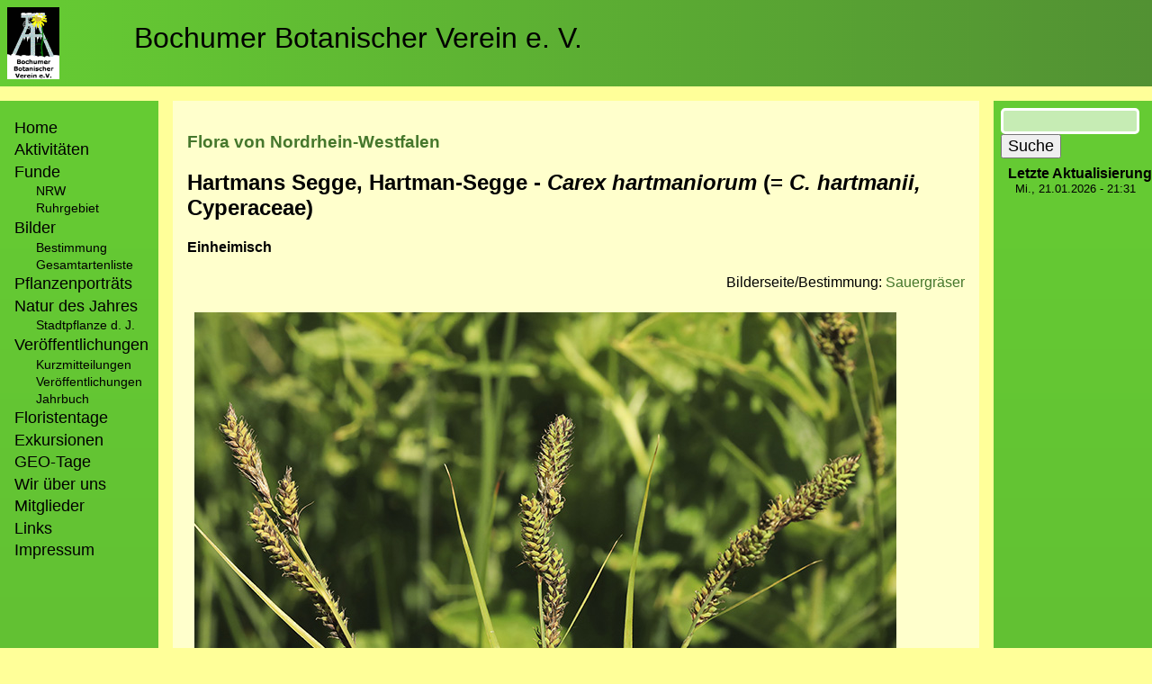

--- FILE ---
content_type: text/html; charset=UTF-8
request_url: https://docs.botanik-bochum.de/pflanzenbilder/Carex_hartmanii.htm
body_size: 3941
content:
<!DOCTYPE html>
<html lang="de" dir="ltr">
  <head>
    <meta charset="utf-8" />
<meta name="Generator" content="Drupal 10 (https://www.drupal.org)" />
<meta name="MobileOptimized" content="width" />
<meta name="HandheldFriendly" content="true" />
<meta name="viewport" content="width=device-width, initial-scale=1.0" />
<link rel="icon" href="/web/sites/default/files/favicon.ico" type="image/vnd.microsoft.icon" />
<link rel="canonical" href="https://docs.botanik-bochum.de/pflanzenbilder/Carex_hartmanii.htm" />
<link rel="shortlink" href="https://docs.botanik-bochum.de/node/31445" />

    <title>Artenseite: Carex hartmaniorum - Hartmans Segge | Bochumer Botanischer Verein e. V.</title>
    <link rel="stylesheet" media="all" href="/web/sites/default/files/css/css_xWOjXAfts97Ep3S_IjK8LdeSNc9VmfPFY_achSHd7mo.css?delta=0&amp;language=de&amp;theme=bobolayout&amp;include=eJw1jUEOwyAMBD9E4-f0WBnYIqsGR5i0oq8vapTLanbnsNGiKU87BhW1yHrzMVVaCUnZfVJkx8UV7lzgV2-Wl7OORb2yyhehmBXFIznoxEV3Hli-v0JFFqan6Bq2xPsQa8GnD9Tz6S34OP1zq5YPxQ8gLj8f" />
<link rel="stylesheet" media="all" href="/web/sites/default/files/css/css_esDOrv1LXiNuolJx5GjppUr5P60HkrGfVigZrDdS44I.css?delta=1&amp;language=de&amp;theme=bobolayout&amp;include=eJw1jUEOwyAMBD9E4-f0WBnYIqsGR5i0oq8vapTLanbnsNGiKU87BhW1yHrzMVVaCUnZfVJkx8UV7lzgV2-Wl7OORb2yyhehmBXFIznoxEV3Hli-v0JFFqan6Bq2xPsQa8GnD9Tz6S34OP1zq5YPxQ8gLj8f" />

    
  </head>
  <body class="path-node page-node-type-page">
        <a href="#main-content" class="visually-hidden focusable skip-link">
      Direkt zum Inhalt
    </a>
    
      <div class="dialog-off-canvas-main-canvas" data-off-canvas-main-canvas>
    <div class="page_grid">
    <div class="head_section">
          <div class="region region-header">
    <div id="block-bobolayout-branding" class="block block-system block-system-branding-block">
  
    
        <a href="https://botanik-bochum.de/logo.htm" rel="home" class="site-logo">
      <img src="/web/sites/default/files/bobo-logo-viereck_advent.gif" alt="Startseite" />
    </a>
        <div class="site-name">
      <a href="/" rel="home">Bochumer Botanischer Verein e. V.</a>
    </div>
    </div>

  </div>
   <div class="region region-highlighted">
    <div data-drupal-messages-fallback class="hidden"></div>

  </div>
  
    </div>
    <div class="main_section">
        <div class="sidebar">
              <div class="region region-primary-menu">
    <nav role="navigation" aria-labelledby="block-bobolayout-main-menu-menu" id="block-bobolayout-main-menu" class="block block-menu navigation menu--main">
            
  <h2 class="visually-hidden" id="block-bobolayout-main-menu-menu">Hauptnavigation</h2>
  

        
                <ul class="menu menu--level-1">
                    <li class="menu-item">
        <a href="/home" title="Startseite des Bochumer Botanischer Verein e. V." data-drupal-link-system-path="node/33647">Home</a>
              </li>
                <li class="menu-item">
        <a href="/aktivitaeten.htm" title="Bochumer Botanischer Verein e. V. - Zeittafel der Aktivitäten" data-drupal-link-system-path="node/33599">Aktivitäten</a>
              </li>
                <li class="menu-item menu-item--expanded">
        <span>Funde</span>
                                  <ul class="menu">
                    <li class="menu-item">
        <a href="/fundeNRW.htm" data-drupal-link-system-path="node/26640">NRW</a>
              </li>
                <li class="menu-item">
        <a href="/funde.htm" data-drupal-link-system-path="node/29339">Ruhrgebiet</a>
              </li>
        </ul>
  
              </li>
                <li class="menu-item menu-item--expanded">
        <span>Bilder</span>
                                  <ul class="menu">
                    <li class="menu-item">
        <a href="/pflanzenbilder_verteiler.htm" data-drupal-link-system-path="node/22855">Bestimmung</a>
              </li>
                <li class="menu-item">
        <a href="/pflanzenbilder_gesamtartenliste.htm" data-drupal-link-system-path="node/30215">Gesamtartenliste</a>
              </li>
        </ul>
  
              </li>
                <li class="menu-item">
        <a href="/pflanzenportraets.htm" data-drupal-link-system-path="node/29350">Pflanzenporträts</a>
              </li>
                <li class="menu-item menu-item--expanded">
        <a href="/NaturdesJahres.htm" data-drupal-link-system-path="node/29915">Natur des Jahres</a>
                                  <ul class="menu">
                    <li class="menu-item">
        <a href="/stadtpflanze_des_jahres.htm" data-drupal-link-system-path="node/29346">Stadtpflanze d. J.</a>
              </li>
        </ul>
  
              </li>
                <li class="menu-item menu-item--expanded">
        <span>Veröffentlichungen</span>
                                  <ul class="menu">
                    <li class="menu-item">
        <a href="/kurzmitteilungen.htm" data-drupal-link-system-path="node/33601">Kurzmitteilungen</a>
              </li>
                <li class="menu-item">
        <a href="/veroeffentlichungen.htm" data-drupal-link-system-path="node/33600">Veröffentlichungen</a>
              </li>
                <li class="menu-item">
        <a href="/jahrbuch.htm" data-drupal-link-system-path="node/26642">Jahrbuch</a>
              </li>
        </ul>
  
              </li>
                <li class="menu-item">
        <a href="https://www.botanik-bochum.de/floristentag.htm">Floristentage</a>
              </li>
                <li class="menu-item">
        <a href="/exkursionen.htm" data-drupal-link-system-path="node/37359">Exkursionen</a>
              </li>
                <li class="menu-item">
        <a href="/geotag.htm" data-drupal-link-system-path="node/33597">GEO-Tage</a>
              </li>
                <li class="menu-item">
        <a href="/verein.htm" data-drupal-link-system-path="node/33595">Wir über uns</a>
              </li>
                <li class="menu-item">
        <a href="/mitglieder.htm" data-drupal-link-system-path="node/29880">Mitglieder</a>
              </li>
                <li class="menu-item">
        <a href="/links.htm" data-drupal-link-system-path="node/30213">Links</a>
              </li>
                <li class="menu-item">
        <a href="/impressum.htm" data-drupal-link-system-path="node/28177">Impressum</a>
              </li>
        </ul>
  


  </nav>

  </div>
 
        </div>
        <div class="main_content">
              <div class="region region-content">
    <div id="block-bobolayout-content" class="block block-system block-system-main-block">
  
    
      
<article data-history-node-id="31445" class="node node--type-page node--view-mode-full">

  
    

  
  <div class="node__content">
    
            <div class="clearfix text-formatted field field--name-body field--type-text-with-summary field--label-hidden field__item"><h3><a href="https://botanik-bochum.de/web/FloraNRW.htm">Flora von Nordrhein-Westfalen</a></h3><h2><strong>Hartmans Segge, Hartman-Segge - </strong><em><strong>Carex hartmaniorum </strong></em><strong>(= </strong><em><strong>C. hartmanii, </strong></em><strong>Cyperaceae)</strong></h2><h4><strong>Einheimisch</strong></h4><p class="text-align-right">Bilderseite/Bestimmung: <a href="https://www.botanik-bochum.de/pflanzenbilder_familien_cyperaceae.htm">Sauergräser</a></p><figure role="group" class="caption caption-drupal-media align-center">
<article class="media media--type-image media--view-mode-default">
  
      
  <div class="field field--name-field-media-image field--type-image field--label-visually_hidden">
    <div class="field__label visually-hidden">Bild</div>
              <div class="field__item">  <img loading="lazy" src="/web/sites/default/files/2021-02/Carex_hartmannii_020619_HGeier02_0.jpg" width="780" height="585" alt="Carex_hartmannii_020619_HGeier02.jpg">

</div>
          </div>

  </article>

<figcaption>© H. Geier</figcaption>
</figure>
<figure role="group" class="caption caption-drupal-media align-center">
<article class="media media--type-image media--view-mode-default">
  
      
  <div class="field field--name-field-media-image field--type-image field--label-visually_hidden">
    <div class="field__label visually-hidden">Bild</div>
              <div class="field__item">  <img loading="lazy" src="/web/sites/default/files/2022-08/Carex_hartmannii_020619_HGeier03.jpg" width="270" height="360" alt="Carex hartmannii">

</div>
          </div>

  </article>

<figcaption>© H. Geier</figcaption>
</figure>
<figure role="group" class="caption caption-drupal-media align-center">
<article class="media media--type-image media--view-mode-default">
  
      
  <div class="field field--name-field-media-image field--type-image field--label-visually_hidden">
    <div class="field__label visually-hidden">Bild</div>
              <div class="field__item">  <img loading="lazy" src="/web/sites/default/files/2022-08/Carex_hartmannii_020619_HGeier05.jpg" width="270" height="360" alt="Carex hartmannii">

</div>
          </div>

  </article>

<figcaption>© H. Geier</figcaption>
</figure>
<figure role="group" class="caption caption-drupal-media align-center">
<article class="media media--type-image media--view-mode-default">
  
      
  <div class="field field--name-field-media-image field--type-image field--label-visually_hidden">
    <div class="field__label visually-hidden">Bild</div>
              <div class="field__item">  <img loading="lazy" src="/web/sites/default/files/2021-02/Carex_hartmannii_020619_HGeier08_0.jpg" width="780" height="585" alt="Carex_hartmannii_020619_HGeier08.jpg">

</div>
          </div>

  </article>

<figcaption>© H. Geier</figcaption>
</figure>
<figure role="group" class="caption caption-drupal-media align-center">
<article class="media media--type-image media--view-mode-default">
  
      
  <div class="field field--name-field-media-image field--type-image field--label-visually_hidden">
    <div class="field__label visually-hidden">Bild</div>
              <div class="field__item">  <img loading="lazy" src="/web/sites/default/files/2021-02/Carex_hartmannii_TS01_0.jpg" width="250" height="459" alt="Carex_hartmannii_TS01.jpg">

</div>
          </div>

  </article>

<figcaption>© T. Schmitt</figcaption>
</figure>
<figure role="group" class="caption caption-drupal-media align-center">
<article class="media media--type-image media--view-mode-default">
  
      
  <div class="field field--name-field-media-image field--type-image field--label-visually_hidden">
    <div class="field__label visually-hidden">Bild</div>
              <div class="field__item">  <img loading="lazy" src="/web/sites/default/files/2021-02/Carex_hartmannii_020619_HGeier06.jpg" width="585" height="780" alt="Carex_hartmannii_020619_HGeier06.jpg">

</div>
          </div>

  </article>

<figcaption>© H. Geier</figcaption>
</figure>
<p class="text-align-right">Ansprechpartner: <a href="mailto:armin.jagel@botanik-bochum.de">Armin Jagel</a>&nbsp;</p></div>
      
  </div>

</article>

  </div>

  </div>

        </div>
        <div class="sidebar">
               <div class="region region-sidebar-second">
    <div class="search-block-form google-cse block block-search container-inline" data-drupal-selector="search-block-form" id="block-suchformular" role="search">
  
    
      <form action="/search/google" method="get" id="search-block-form" accept-charset="UTF-8">
  <div class="js-form-item form-item js-form-type-search form-type-search js-form-item-keys form-item-keys form-no-label">
      <label for="edit-keys" class="visually-hidden">Suche</label>
        <input title="Die Begriffe eingeben, nach denen gesucht werden soll." data-drupal-selector="edit-keys" type="search" id="edit-keys" name="keys" value="" size="15" maxlength="128" class="form-search" />

        </div>
<div data-drupal-selector="edit-actions" class="form-actions js-form-wrapper form-wrapper" id="edit-actions"><input data-drupal-selector="edit-submit" type="submit" id="edit-submit" value="Suche" class="button js-form-submit form-submit" />
</div>

</form>

  </div>
<div class="views-element-container block block-views block-views-blockletzte-aktualisierung-block-1" id="block-views-block-letzte-aktualisierung-block-1">
  
      <h2>Letzte Aktualisierung</h2>
    
      <div><div class="view view-letzte-aktualisierung view-id-letzte_aktualisierung view-display-id-block_1 js-view-dom-id-aafc88330d9499cfa59f489bb099228d45b2375d7644ba29b28ad58ddb080984">
  
    
      
      <div class="view-content">
          <div class="views-row"><div class="views-field views-field-changed"><span class="field-content"><time datetime="2026-01-21T21:31:46+01:00" class="datetime">Mi., 21.01.2026 - 21:31</time>
</span></div></div>

    </div>
  
          </div>
</div>

  </div>

  </div>

        </div>
    </div>
    <div class="foot_section">
          <div class="region region-footer">
    <nav role="navigation" aria-labelledby="block-bobolayout-footer-menu" id="block-bobolayout-footer" class="block block-menu navigation menu--footer">
            
  <h2 class="visually-hidden" id="block-bobolayout-footer-menu">Fußzeilenmenü</h2>
  

        
                <ul class="menu menu--level-1">
                    <li class="menu-item">
        <a href="/impressum.htm" data-drupal-link-system-path="node/28177">Impressum/Datenschutz</a>
              </li>
        </ul>
  


  </nav>
<nav role="navigation" aria-labelledby="block-bobolayout-account-menu-menu" id="block-bobolayout-account-menu" class="block block-menu navigation menu--account">
            
  <h2 class="visually-hidden" id="block-bobolayout-account-menu-menu">Benutzermenü</h2>
  

        
                <ul class="menu menu--level-1">
                    <li class="menu-item">
        <a href="/user/login" data-drupal-link-system-path="user/login">Anmelden</a>
              </li>
        </ul>
  


  </nav>

  </div>

    </div>
</div>


  </div>

    
    <script type="application/json" data-drupal-selector="drupal-settings-json">{"path":{"baseUrl":"\/","pathPrefix":"","currentPath":"node\/31445","currentPathIsAdmin":false,"isFront":false,"currentLanguage":"de"},"pluralDelimiter":"\u0003","suppressDeprecationErrors":true,"googleCSE":{"cx":" 652ef09e32765081d ","language":"de","resultsWidth":0,"domain":"","isDefault":true},"ajaxTrustedUrl":{"\/search\/google":true},"user":{"uid":0,"permissionsHash":"ff9b0c535cb1c445421095c85c16210f8e58477d3b8994c0b3a90c2ce774a862"}}</script>
<script src="/web/sites/default/files/js/js_8R3VwPcIpuoD4r6sL0u1RIFr5NDtw6yn6Fl4OoGtymk.js?scope=footer&amp;delta=0&amp;language=de&amp;theme=bobolayout&amp;include=eJxLz89Pz0mNTy5O1U8HM4Gs8MSS1KLcxKJsAK4dC60"></script>

  </body>
</html>
